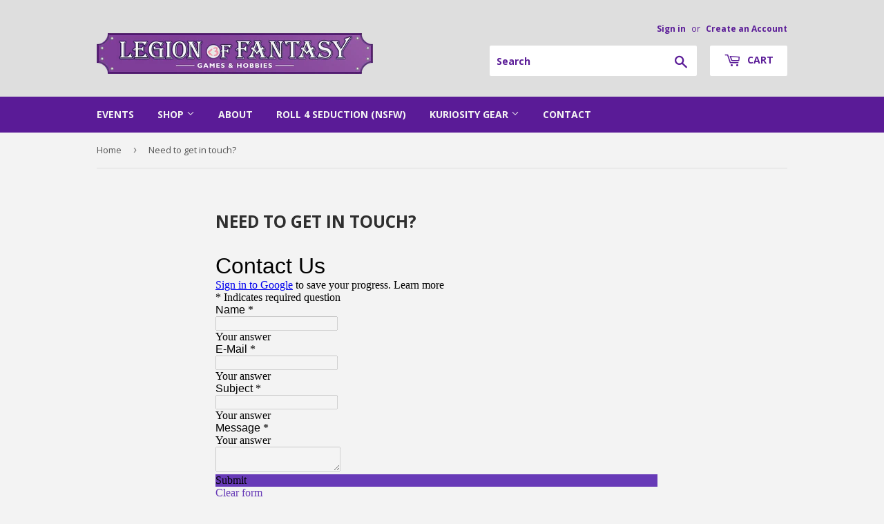

--- FILE ---
content_type: text/css
request_url: https://legionoffantasy.com/cdn/shop/t/1/assets/boost-pfs-custom.css?v=29030500224565206241655440857
body_size: -342
content:
.boost-pfs-filter-tree{padding-right:10px}.boost-pfs-filter-tree-mobile{float:right}.boost-pfs-filter-tree-mobile button{padding:8px 12px 7px;margin:0;font-size:12px}.boost-pfs-filter-option-block .boost-pfs-filter-block-title a,.boost-pfs-filter-option-label,.boost-pfs-filter-clear,.boost-pfs-filter-clear-all{color:#585858}.boost-pfs-filter-selection-wrapper .boost-pfs-filter-selected-items .selected-item{color:#555;font-size:.9em}.boost-pfs-filter-top-sorting,.boost-pfs-filter-top-display-type{display:inline-block}.grid-border--left{border:none}@media screen and (min-width: 768px){#boost-pfs-filter-tree2:not(.boost-pfs-filter-tree-mobile-open){display:none!important}}@media screen and (max-width: 767px){#boost-pfs-filter-tree{display:none!important}}.boost-pfs-search-result-number{text-align:center}.search-bar{margin-bottom:10px}.boost-pfs-search-result-toolbar{border-color:#dedede;margin:35px 0 0}.boost-pfs-search-result-toolbar .boost-pfs-search-result-panel-controls{padding:14px 0}.boost-pfs-search-result-wrap{padding-top:30px}.boost-pfs-search-result-wrap .boost-pfs-search-result-collection-pagination,.boost-pfs-search-result-wrap .boost-pfs-search-result-page-pagination{text-align:center;padding-top:30px;border-top:1px solid #dedede}
/*# sourceMappingURL=/cdn/shop/t/1/assets/boost-pfs-custom.css.map?v=29030500224565206241655440857 */


--- FILE ---
content_type: text/javascript
request_url: https://legionoffantasy.com/cdn/shop/t/1/assets/boost-pfs-instant-search.js?v=92983681815992230581655440846
body_size: -549
content:
var boostPFSInstantSearchConfig={search:{}};(function(){BoostPFS.inject(this),SearchInput.prototype.customizeAutoCompleteResizeMenu=function(){}})();
//# sourceMappingURL=/cdn/shop/t/1/assets/boost-pfs-instant-search.js.map?v=92983681815992230581655440846
